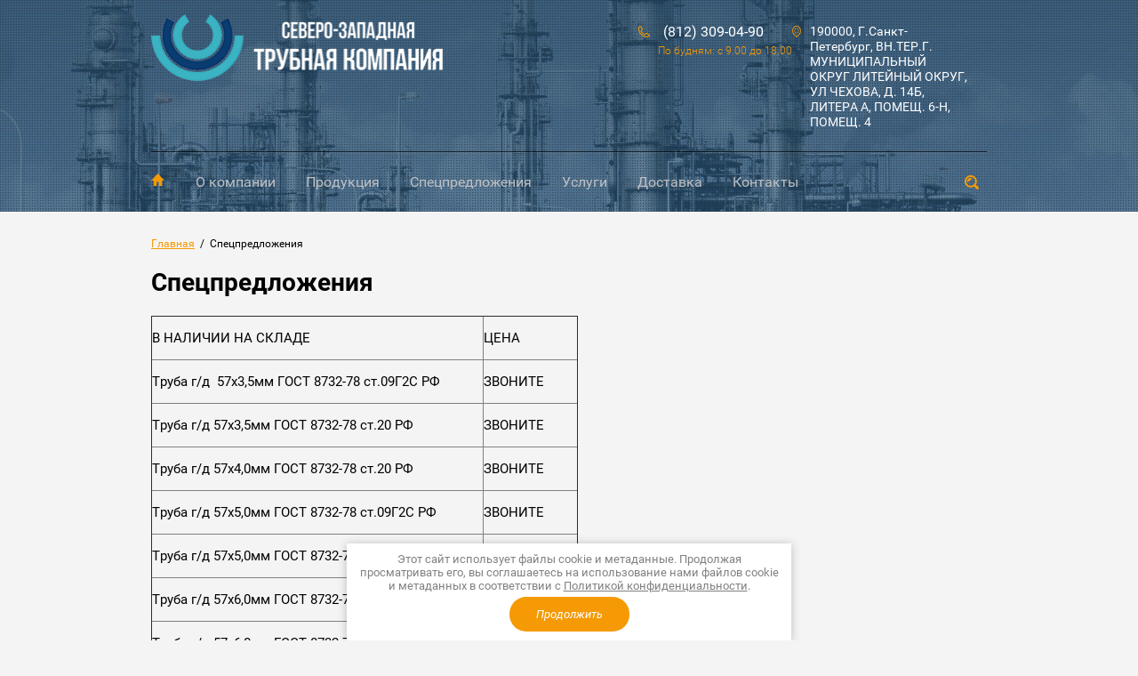

--- FILE ---
content_type: text/html; charset=utf-8
request_url: http://sztk-group.ru/spetspredlozheniya
body_size: 9963
content:

<!doctype html>
<html lang="ru">
<head>
<meta charset="utf-8">
<meta name="robots" content="all">
<title>Спецпредложения</title>
<meta name="description" content="Спецпредложения">
<meta name="keywords" content="Спецпредложения">
<meta name="SKYPE_TOOLBAR" content="SKYPE_TOOLBAR_PARSER_COMPATIBLE">
<meta name="viewport" content="width=device-width, initial-scale=1.0, maximum-scale=1.0, user-scalable=no">
<meta name="format-detection" content="telephone=no">
<meta http-equiv="x-rim-auto-match" content="none">
<link rel="stylesheet" href="/t/v1353/images/css/theme.scss.css">
<link rel="stylesheet" href="/g/css/styles_articles_tpl.css">
<link rel="stylesheet" href="/t/v1353/images/css/owl.carousel.css">
<script src="/g/libs/jquery/1.10.2/jquery.min.js"></script>
<script src="/g/s3/misc/math/0.0.1/s3.math.js"></script>
<script src="/g/s3/misc/eventable/0.0.1/s3.eventable.js"></script>
<script src="/g/s3/menu/allin/0.0.2/s3.menu.allin.js"></script>
<script src="/t/v1353/images/js/owl.carousel.min.js"></script>
<script type="text/javascript" src="http://oml.ru/shared/s3/js/includeform.js"></script>
<script type="text/javascript" src="/g/s3/misc/form/1.0.0/s3.form.js"></script>
<script type="text/javascript" src="/t/v1353/images/js/resizeController.min.js"></script>

            <!-- 46b9544ffa2e5e73c3c971fe2ede35a5 -->
            <script src='/shared/s3/js/lang/ru.js'></script>
            <script src='/shared/s3/js/common.min.js'></script>
        <link rel='stylesheet' type='text/css' href='/shared/s3/css/calendar.css' /><link rel='stylesheet' type='text/css' href='/shared/highslide-4.1.13/highslide.min.css'/>
<script type='text/javascript' src='/shared/highslide-4.1.13/highslide-full.packed.js'></script>
<script type='text/javascript'>
hs.graphicsDir = '/shared/highslide-4.1.13/graphics/';
hs.outlineType = null;
hs.showCredits = false;
hs.lang={cssDirection:'ltr',loadingText:'Загрузка...',loadingTitle:'Кликните чтобы отменить',focusTitle:'Нажмите чтобы перенести вперёд',fullExpandTitle:'Увеличить',fullExpandText:'Полноэкранный',previousText:'Предыдущий',previousTitle:'Назад (стрелка влево)',nextText:'Далее',nextTitle:'Далее (стрелка вправо)',moveTitle:'Передвинуть',moveText:'Передвинуть',closeText:'Закрыть',closeTitle:'Закрыть (Esc)',resizeTitle:'Восстановить размер',playText:'Слайд-шоу',playTitle:'Слайд-шоу (пробел)',pauseText:'Пауза',pauseTitle:'Приостановить слайд-шоу (пробел)',number:'Изображение %1/%2',restoreTitle:'Нажмите чтобы посмотреть картинку, используйте мышь для перетаскивания. Используйте клавиши вперёд и назад'};</script>
<link rel="icon" href="/favicon.ico" type="image/x-icon">
<link rel="apple-touch-icon" href="/touch-icon-iphone.png">
<link rel="apple-touch-icon" sizes="76x76" href="/touch-icon-ipad.png">
<link rel="apple-touch-icon" sizes="120x120" href="/touch-icon-iphone-retina.png">
<link rel="apple-touch-icon" sizes="152x152" href="/touch-icon-ipad-retina.png">
<meta name="msapplication-TileImage" content="/touch-w8-mediumtile.png"/>
<meta name="msapplication-square70x70logo" content="/touch-w8-smalltile.png" />
<meta name="msapplication-square150x150logo" content="/touch-w8-mediumtile.png" />
<meta name="msapplication-wide310x150logo" content="/touch-w8-widetile.png" />
<meta name="msapplication-square310x310logo" content="/touch-w8-largetile.png" />

<!--s3_require-->
<link rel="stylesheet" href="/g/templates/pages/2016.1/pages_additional_1_0/pages.additional.1.0.css" type="text/css"/>
<script type="text/javascript" src="/g/templates/pages/2016.1/pages_additional_1_0/pages.additional.1.0.js"></script>
<link rel="stylesheet" href="/g/s3/css/submenu.css" type="text/css"/>
<!--/s3_require-->

<script src="/t/v1353/images/js/main.js" charset="utf-8"></script>


 	<link rel="stylesheet" href="/t/v1353/images/theme12/styles.scss.css">

<!--[if lt IE 10]>
<script src="/g/libs/ie9-svg-gradient/0.0.1/ie9-svg-gradient.min.js"></script>
<script src="/g/libs/jquery-placeholder/2.0.7/jquery.placeholder.min.js"></script>
<script src="/g/libs/jquery-textshadow/0.0.1/jquery.textshadow.min.js"></script>
<script src="/g/s3/misc/ie/0.0.1/ie.js"></script>
<![endif]-->
<!--[if lt IE 9]>
<script src="/g/libs/html5shiv/html5.js"></script>
<![endif]-->


<link rel="stylesheet" href="/t/v1353/images/css/seo_styless.scss.css">
</head>
<body>
	<div class="black-background"></div>
	<div class="site-wrapper">
		<header role="banner" class="site-header inner" style="background: url(/thumb/2/r3oQxe6F6uTyTkV2IJXwxQ/2000c/d/sl23.jpg)">
									<div class="header-information clear-self">
				<div class="logo">
					<a href="http://sztk-group.ru">
						<img src="/d/logo.png" alt="">
					</a>
									</div>
				<div class="menu-button"></div>
								<div class="top-address">
					<div class="top-address-inner">190000, Г.Санкт-Петербург, ВН.ТЕР.Г. МУНИЦИПАЛЬНЫЙ ОКРУГ ЛИТЕЙНЫЙ ОКРУГ, УЛ ЧЕХОВА, Д. 14Б, ЛИТЕРА А, ПОМЕЩ. 6-Н, ПОМЕЩ. 4</div>
					<svg xmlns="http://www.w3.org/2000/svg" xmlns:xlink="http://www.w3.org/1999/xlink" preserveAspectRatio="xMidYMid" width="9.85" height="13" viewBox="0 0 9.85 13">
					  <path class="address-ico" d="M4.917,-0.008 C6.276,-0.008 7.506,0.634 8.398,1.662 C10.059,3.596 10.304,6.672 8.981,8.915 C8.447,9.825 7.684,10.548 6.792,10.977 L5.222,12.830 C5.057,13.028 4.786,13.028 4.618,12.837 L4.611,12.830 L4.608,12.823 L3.045,10.977 C2.153,10.548 1.393,9.825 0.856,8.915 C-0.464,6.672 -0.223,3.596 1.442,1.662 C2.330,0.634 3.561,-0.008 4.917,-0.008 L4.917,-0.008 ZM4.917,2.817 C5.601,2.817 6.218,3.135 6.664,3.653 C7.110,4.174 7.387,4.886 7.387,5.680 C7.387,6.470 7.110,7.189 6.664,7.706 C6.218,8.224 5.601,8.542 4.917,8.542 C4.236,8.542 3.619,8.224 3.173,7.706 C2.728,7.189 2.450,6.470 2.450,5.680 C2.450,4.886 2.728,4.174 3.173,3.653 C3.619,3.135 4.236,2.817 4.917,2.817 L4.917,2.817 ZM6.300,4.078 C5.946,3.667 5.457,3.412 4.917,3.412 C4.380,3.412 3.891,3.667 3.540,4.078 C3.186,4.489 2.966,5.056 2.966,5.680 C2.966,6.303 3.186,6.870 3.540,7.281 C3.891,7.692 4.380,7.944 4.917,7.944 C5.457,7.944 5.946,7.692 6.300,7.281 C6.652,6.870 6.871,6.303 6.871,5.680 C6.871,5.056 6.652,4.489 6.300,4.078 L6.300,4.078 ZM7.787,2.370 C7.055,1.520 6.041,0.992 4.917,0.992 C3.799,0.992 2.782,1.520 2.053,2.370 C0.678,3.961 0.477,6.501 1.564,8.351 C2.022,9.127 2.669,9.733 3.433,10.080 C3.491,10.109 3.549,10.148 3.595,10.201 L4.917,11.767 L6.242,10.201 L6.242,10.208 C6.285,10.155 6.334,10.116 6.392,10.087 C7.158,9.744 7.812,9.131 8.270,8.351 C9.360,6.501 9.158,3.961 7.787,2.370 L7.787,2.370 Z"/>
					</svg>				
				</div>
												<div class="top-phone">
					<div class="phone-blocks">
													<div><a href="tel:(812) 309-04-90">(812) 309-04-90</a></div>
											</div>
					<div class="work-time">
						По будням: с 9.00 до 18.00
					</div>
					<svg xmlns="http://www.w3.org/2000/svg" xmlns:xlink="http://www.w3.org/1999/xlink" preserveAspectRatio="xMidYMid" width="13.031" height="13.031" viewBox="0 0 13.031 13.031">
					  <path class="phone-ico" d="M2.990,0.465 C3.626,1.290 4.270,2.115 4.906,2.939 C4.920,2.950 4.927,2.961 4.934,2.975 C5.027,3.100 5.091,3.231 5.126,3.373 C5.169,3.529 5.176,3.693 5.155,3.863 C5.130,4.027 5.077,4.183 4.995,4.318 C4.984,4.333 4.980,4.340 4.974,4.350 C4.892,4.475 4.785,4.589 4.661,4.678 C4.650,4.688 4.643,4.695 4.628,4.695 C4.323,4.923 4.010,5.150 3.697,5.378 C3.641,5.513 3.570,5.812 3.825,6.181 C4.238,6.768 4.696,7.318 5.201,7.820 L5.201,7.823 L5.201,7.820 C5.709,8.328 6.256,8.783 6.840,9.195 C7.209,9.451 7.508,9.380 7.639,9.323 C7.874,9.000 8.108,8.680 8.343,8.356 C8.343,8.356 8.343,8.356 8.340,8.356 C8.443,8.221 8.560,8.115 8.702,8.030 L8.702,8.030 C8.837,7.944 8.994,7.887 9.161,7.866 C9.168,7.866 9.171,7.866 9.178,7.866 C9.342,7.845 9.498,7.852 9.648,7.895 C9.658,7.895 9.669,7.898 9.676,7.901 C9.818,7.944 9.953,8.015 10.081,8.115 L10.081,8.111 C10.906,8.751 11.730,9.387 12.555,10.030 C12.566,10.041 12.576,10.055 12.590,10.063 C12.718,10.169 12.818,10.297 12.889,10.436 L12.889,10.436 C12.967,10.589 13.017,10.759 13.024,10.944 C13.031,11.122 13.003,11.299 12.935,11.459 L12.939,11.459 C12.871,11.619 12.768,11.768 12.637,11.893 C12.477,12.039 12.281,12.195 12.043,12.337 C12.036,12.341 12.029,12.344 12.015,12.352 C11.787,12.487 11.524,12.614 11.208,12.714 C9.854,13.169 8.400,13.084 7.007,12.622 C5.531,12.131 4.124,11.214 2.965,10.055 C1.807,8.897 0.889,7.489 0.399,6.011 C-0.063,4.624 -0.149,3.167 0.303,1.813 C0.413,1.489 0.545,1.212 0.683,0.978 L0.683,0.978 L0.683,0.978 C0.825,0.739 0.982,0.544 1.128,0.384 C1.256,0.252 1.401,0.149 1.558,0.082 C1.575,0.078 1.586,0.075 1.604,0.068 C1.753,0.014 1.913,-0.010 2.077,-0.004 C2.521,0.018 2.688,0.163 2.990,0.465 L2.990,0.465 ZM4.120,3.551 L4.120,3.551 C3.481,2.730 2.841,1.905 2.198,1.081 C2.198,1.081 2.198,1.081 2.201,1.081 C2.183,1.055 2.162,1.035 2.141,1.024 C2.134,1.020 2.134,1.020 2.126,1.020 C2.105,1.006 2.069,0.995 2.034,0.995 C2.005,0.992 1.977,0.999 1.952,1.006 C1.949,1.006 1.942,1.006 1.934,1.013 C1.910,1.020 1.884,1.041 1.863,1.063 C1.757,1.176 1.643,1.319 1.540,1.493 L1.536,1.493 C1.433,1.671 1.334,1.880 1.252,2.126 C0.875,3.267 0.946,4.503 1.344,5.698 C1.781,7.016 2.617,8.292 3.669,9.348 C4.728,10.404 6.004,11.235 7.323,11.676 C8.517,12.074 9.754,12.149 10.895,11.768 C11.133,11.690 11.332,11.595 11.510,11.491 C11.517,11.488 11.524,11.484 11.528,11.477 C11.702,11.378 11.844,11.264 11.954,11.161 C11.979,11.136 12.000,11.111 12.011,11.083 C12.011,11.083 12.011,11.083 12.011,11.086 C12.011,11.083 12.015,11.083 12.015,11.079 C12.022,11.058 12.029,11.022 12.029,10.987 C12.022,10.951 12.015,10.919 12.004,10.894 C12.004,10.894 12.004,10.894 12.004,10.891 C11.993,10.873 11.979,10.852 11.958,10.834 C11.951,10.830 11.943,10.823 11.937,10.820 C11.115,10.180 10.294,9.540 9.470,8.904 L9.470,8.897 L9.470,8.897 C9.449,8.882 9.427,8.868 9.402,8.861 C9.399,8.861 9.395,8.861 9.391,8.861 C9.363,8.854 9.335,8.854 9.306,8.854 C9.306,8.854 9.306,8.854 9.299,8.854 C9.271,8.861 9.239,8.868 9.217,8.882 C9.214,8.882 9.214,8.882 9.214,8.882 L9.214,8.882 C9.193,8.897 9.171,8.918 9.153,8.946 L9.150,8.946 L9.150,8.946 C8.897,9.291 8.649,9.636 8.393,9.981 C8.354,10.041 8.300,10.098 8.233,10.134 C8.229,10.140 7.348,10.766 6.271,10.013 C5.624,9.561 5.030,9.067 4.494,8.527 L4.494,8.527 C3.953,7.983 3.456,7.390 3.008,6.750 C2.254,5.673 2.884,4.788 2.884,4.788 L2.887,4.788 C2.915,4.731 2.965,4.681 3.019,4.638 C3.356,4.393 3.701,4.145 4.038,3.896 C4.053,3.885 4.060,3.878 4.074,3.871 C4.096,3.853 4.117,3.835 4.131,3.821 C4.131,3.814 4.135,3.807 4.138,3.803 C4.152,3.778 4.159,3.750 4.167,3.722 C4.167,3.686 4.167,3.657 4.159,3.629 C4.156,3.611 4.145,3.590 4.135,3.569 C4.131,3.565 4.124,3.558 4.120,3.551 L4.120,3.551 Z"/>
					</svg>				
				</div>	
								<div class="menu-wrapper">
					<div class="menu-scroll">
						<div class="search-wrapper clear-self">
							<div class="close-ico"></div>
							<form action="/search" class="search-form" method="get" name="poisk">
								<input type="submit" class="search-button" value="">
								<label>
									<input name="search" type="text" class="search-text" value="" placeholder="Найти">
								</label>
								
							<re-captcha data-captcha="recaptcha"
     data-name="captcha"
     data-sitekey="6LcYvrMcAAAAAKyGWWuW4bP1De41Cn7t3mIjHyNN"
     data-lang="ru"
     data-rsize="invisible"
     data-type="image"
     data-theme="light"></re-captcha></form>
						</div>
												<nav>
						<ul class="menu">
																								<li class="home-button"><a href="/" >Трубы</a>
																																				</li>
																														<li ><a href="/o-kompanii" >О компании</a>
																																				<ul>
																								<li><a href="/proizvodstvo" >Производство</a>
																																				</li>
																														<li><a href="/rekvizity" >Реквизиты</a>
																																				</li>
																														<li><a href="/sertifikaty" >Сертификаты</a>
																																				</li>
																														<li><a href="/partnery" >Партнеры</a>
																																				</li>
																														<li><a href="/otvetstvennost" >Ответственность</a>
																																				</li>
												</ul></li>
																														<li ><a href="/produkciya" >Продукция</a>
																																				<ul>
																								<li><a href="/truby-gost-10705-80" >Трубы ГОСТ 10705-80</a>
																																				</li>
																														<li><a href="/truby-gost-20295-85" >Трубы ГОСТ 20295-85</a>
																																				</li>
																														<li><a href="/truby-gost-8732-78" >Трубы ГОСТ 8732-78</a>
																																				</li>
																														<li><a href="/truby-gost-10706-76" >Трубы ГОСТ 10706-76</a>
																																				</li>
												</ul></li>
																														<li ><a href="/spetspredlozheniya" >Спецпредложения</a>
																																				</li>
																														<li ><a href="/uslugi" >Услуги</a>
																																				</li>
																														<li ><a href="/dostavka" >Доставка</a>
																																				</li>
																														<li ><a href="/kontakty" >Контакты</a>
																								</li></ul>
												</nav>
							
					</div>					
				</div>
							</div>
			<div class="order-button-wrapper adapted">
				<div class="order-button">Оставить заявку</div>
			</div>			
		</header> <!-- .site-header -->	
				<div class="site-container">
			<div class="site-container-inner">
			
<div class="site-path" data-url="/spetspredlozheniya"><a href="/">Главная</a>  /  Спецпредложения</div>			<h1>Спецпредложения</h1>
		





<script>
var options = {
align:'center',
transitions:['expand', 'crossfade'],
outlineType:'rounded-white',
fadeInOut:true,
dimmingOpacity:0.5
}
</script>


				
			<link rel="stylesheet" href="/g/s3/css/submenu.css">
	


<div class="actionblock">
	    <div class="localtext actionblock__text  localnomargin">
        <div class="localdiscription"></div>
        <div>
            <table align="left" border="1" cellpadding="0" cellspacing="0" style="width:480px;" width="480">
	<tbody>
		<tr>
			<td style="width:375px;height:17px;">
			<p>В НАЛИЧИИ НА СКЛАДЕ</p>
			</td>
			<td style="width:105px;height:17px;">
			<p>ЦЕНА</p>
			</td>
		</tr>
		<tr>
			<td style="width:375px;height:17px;">
			<p>Труба г/д &nbsp;57х3,5мм ГОСТ 8732-78 ст.09Г2С РФ</p>
			</td>
			<td style="width:105px;height:17px;">
			<p>ЗВОНИТЕ</p>
			</td>
		</tr>
		<tr>
			<td style="width:375px;height:17px;">
			<p>Труба г/д 57х3,5мм ГОСТ 8732-78 ст.20 РФ</p>
			</td>
			<td style="width:105px;height:17px;">
			<p>ЗВОНИТЕ</p>
			</td>
		</tr>
		<tr>
			<td style="width:375px;height:17px;">
			<p>Труба г/д 57х4,0мм ГОСТ 8732-78 ст.20 РФ</p>
			</td>
			<td style="width:105px;height:17px;">
			<p>ЗВОНИТЕ</p>
			</td>
		</tr>
		<tr>
			<td style="width:375px;height:17px;">
			<p>Труба г/д 57х5,0мм ГОСТ 8732-78 ст.09Г2С РФ</p>
			</td>
			<td style="width:105px;height:17px;">
			<p>ЗВОНИТЕ</p>
			</td>
		</tr>
		<tr>
			<td style="width:375px;height:17px;">
			<p>Труба г/д 57х5,0мм ГОСТ 8732-78 ст.20 РФ</p>
			</td>
			<td style="width:105px;height:17px;">
			<p>ЗВОНИТЕ</p>
			</td>
		</tr>
		<tr>
			<td style="width:375px;height:17px;">
			<p>Труба г/д 57х6,0мм ГОСТ 8732-78 ст.09Г2С РФ</p>
			</td>
			<td style="width:105px;height:17px;">
			<p>ЗВОНИТЕ</p>
			</td>
		</tr>
		<tr>
			<td style="width:375px;height:17px;">
			<p>Труба г/д 57х6,0мм ГОСТ 8732-78 ст.20 РФ</p>
			</td>
			<td style="width:105px;height:17px;">
			<p>ЗВОНИТЕ</p>
			</td>
		</tr>
		<tr>
			<td style="width:375px;height:17px;">
			<p>Труба г/д 76х3,5мм ГОСТ 8732-78 ст.09Г2С РФ</p>
			</td>
			<td style="width:105px;height:17px;">
			<p>ЗВОНИТЕ</p>
			</td>
		</tr>
		<tr>
			<td style="width:375px;height:17px;">
			<p>Труба г/д 76х3,5мм ГОСТ 8732-78 ст.20 РФ</p>
			</td>
			<td style="width:105px;height:17px;">
			<p>ЗВОНИТЕ</p>
			</td>
		</tr>
		<tr>
			<td style="width:375px;height:17px;">
			<p>Труба г/д 76х4,0мм ГОСТ 8732-78 ст.20 РФ</p>
			</td>
			<td style="width:105px;height:17px;">
			<p>ЗВОНИТЕ</p>
			</td>
		</tr>
		<tr>
			<td style="width:375px;height:17px;">
			<p>Труба г/д 76х5,0мм ГОСТ 8732-78 ст.20 РФ</p>
			</td>
			<td style="width:105px;height:17px;">
			<p>ЗВОНИТЕ</p>
			</td>
		</tr>
		<tr>
			<td style="width:375px;height:17px;">
			<p>Труба г/д 89х3,5мм ГОСТ 8732-78 ст.09Г2С РФ</p>
			</td>
			<td style="width:105px;height:17px;">
			<p>ЗВОНИТЕ</p>
			</td>
		</tr>
		<tr>
			<td style="width:375px;height:17px;">
			<p>Труба г/д 89х3,5мм ГОСТ 8732-78 ст.20 РФ</p>
			</td>
			<td style="width:105px;height:17px;">
			<p>ЗВОНИТЕ</p>
			</td>
		</tr>
		<tr>
			<td style="width:375px;height:17px;">
			<p>Труба г/д 89х4,0мм ГОСТ 8732-78 ст.09Г2С РФ</p>
			</td>
			<td style="width:105px;height:17px;">
			<p>ЗВОНИТЕ</p>
			</td>
		</tr>
		<tr>
			<td style="width:375px;height:17px;">
			<p>Труба г/д 89х4,0мм ГОСТ 8732-78 ст.20 РФ</p>
			</td>
			<td style="width:105px;height:17px;">
			<p>ЗВОНИТЕ</p>
			</td>
		</tr>
		<tr>
			<td style="width:375px;height:17px;">
			<p>Труба г/д 89х5,0мм ГОСТ 8732-78 с фаской РФ</p>
			</td>
			<td style="width:105px;height:17px;">
			<p>ЗВОНИТЕ</p>
			</td>
		</tr>
		<tr>
			<td style="width:375px;height:17px;">
			<p>Труба г/д 89х5,0мм ГОСТ 8732-78 ст.09Г2С РФ</p>
			</td>
			<td style="width:105px;height:17px;">
			<p>ЗВОНИТЕ</p>
			</td>
		</tr>
		<tr>
			<td style="width:375px;height:17px;">
			<p>Труба г/д 89х6,0мм ГОСТ 8732-78 с фаской РФ</p>
			</td>
			<td style="width:105px;height:17px;">
			<p>ЗВОНИТЕ</p>
			</td>
		</tr>
		<tr>
			<td style="width:375px;height:17px;">
			<p>Труба г/д 89х8,0мм ГОСТ 8732-78 с фаской РФ</p>
			</td>
			<td style="width:105px;height:17px;">
			<p>ЗВОНИТЕ</p>
			</td>
		</tr>
		<tr>
			<td style="width:375px;height:17px;">
			<p>Труба г/д 108х4,0мм ГОСТ 8732-78 ст.09Г2С РФ</p>
			</td>
			<td style="width:105px;height:17px;">
			<p>ЗВОНИТЕ</p>
			</td>
		</tr>
		<tr>
			<td style="width:375px;height:17px;">
			<p>Труба г/д 108х4,0мм ГОСТ 8732-78 ст.20 РФ</p>
			</td>
			<td style="width:105px;height:17px;">
			<p>ЗВОНИТЕ</p>
			</td>
		</tr>
		<tr>
			<td style="width:375px;height:17px;">
			<p>Труба г/д 108х5,0мм ГОСТ 8732-78 ст.09Г2С РФ</p>
			</td>
			<td style="width:105px;height:17px;">
			<p>ЗВОНИТЕ</p>
			</td>
		</tr>
		<tr>
			<td style="width:375px;height:17px;">
			<p>Труба г/д 108х5,0мм ГОСТ 8732-78 ст.20 РФ</p>
			</td>
			<td style="width:105px;height:17px;">
			<p>ЗВОНИТЕ</p>
			</td>
		</tr>
		<tr>
			<td style="width:375px;height:17px;">
			<p>Труба г/д 108х6,0мм ГОСТ 8732-78 ст.09Г2С РФ</p>
			</td>
			<td style="width:105px;height:17px;">
			<p>ЗВОНИТЕ</p>
			</td>
		</tr>
		<tr>
			<td style="width:375px;height:17px;">
			<p>Труба г/д 108х6,0мм ГОСТ 8732-78 ст.20 РФ</p>
			</td>
			<td style="width:105px;height:17px;">
			<p>ЗВОНИТЕ</p>
			</td>
		</tr>
		<tr>
			<td style="width:375px;height:17px;">
			<p>Труба г/д 108х8,0мм ГОСТ 8732-78 ст.20 РФ</p>
			</td>
			<td style="width:105px;height:17px;">
			<p>ЗВОНИТЕ</p>
			</td>
		</tr>
		<tr>
			<td style="width:375px;height:17px;">
			<p>Труба г/д 114х5,0мм ГОСТ 8732-78 ст.09Г2С РФ</p>
			</td>
			<td style="width:105px;height:17px;">
			<p>ЗВОНИТЕ</p>
			</td>
		</tr>
		<tr>
			<td style="width:375px;height:17px;">
			<p>Труба г/д 114х5,0мм ГОСТ 8732-78 ст.20 РФ</p>
			</td>
			<td style="width:105px;height:17px;">
			<p>ЗВОНИТЕ</p>
			</td>
		</tr>
		<tr>
			<td style="width:375px;height:17px;">
			<p>Труба г/д 114х8,0мм ГОСТ 8732-78 ст.20 РФ</p>
			</td>
			<td style="width:105px;height:17px;">
			<p>ЗВОНИТЕ</p>
			</td>
		</tr>
		<tr>
			<td style="width:375px;height:17px;">
			<p>Труба г/д 133х4,5мм ГОСТ 8732-78 ст.20</p>
			</td>
			<td style="width:105px;height:17px;">
			<p>ЗВОНИТЕ</p>
			</td>
		</tr>
		<tr>
			<td style="width:375px;height:17px;">
			<p>Труба г/д 133х5,0мм ГОСТ 8732-78 ст.20</p>
			</td>
			<td style="width:105px;height:17px;">
			<p>ЗВОНИТЕ</p>
			</td>
		</tr>
		<tr>
			<td style="width:375px;height:17px;">
			<p>Труба г/д 133х5,0мм ГОСТ 8732-78 ст.09Г2С</p>
			</td>
			<td style="width:105px;height:17px;">
			<p>ЗВОНИТЕ</p>
			</td>
		</tr>
		<tr>
			<td style="width:375px;height:17px;">
			<p>Труба г/д 133х6,0мм ГОСТ 8732-78 ст.20</p>
			</td>
			<td style="width:105px;height:17px;">
			<p>ЗВОНИТЕ</p>
			</td>
		</tr>
		<tr>
			<td style="width:375px;height:17px;">
			<p>Труба г/д 133х6,0мм ГОСТ 8732-78 ст.20 РФ</p>
			</td>
			<td style="width:105px;height:17px;">
			<p>ЗВОНИТЕ</p>
			</td>
		</tr>
		<tr>
			<td style="width:375px;height:17px;">
			<p>Труба г/д 133х6,0мм ГОСТ8732-78 ст20</p>
			</td>
			<td style="width:105px;height:17px;">
			<p>ЗВОНИТЕ</p>
			</td>
		</tr>
		<tr>
			<td style="width:375px;height:17px;">
			<p>Труба г/д 133х6,0мм ТУ 14-3Р-1128-2007 ст.09Г2С</p>
			</td>
			<td style="width:105px;height:17px;">
			<p>ЗВОНИТЕ</p>
			</td>
		</tr>
		<tr>
			<td style="width:375px;height:17px;">
			<p>Труба г/д 152х7,0мм ГОСТ 8732-78 ст.20 РФ</p>
			</td>
			<td style="width:105px;height:17px;">
			<p>ЗВОНИТЕ</p>
			</td>
		</tr>
		<tr>
			<td style="width:375px;height:17px;">
			<p>Труба г/д 159х5,0мм ГОСТ 8732-78 ст.20 РФ</p>
			</td>
			<td style="width:105px;height:17px;">
			<p>ЗВОНИТЕ</p>
			</td>
		</tr>
		<tr>
			<td style="width:375px;height:17px;">
			<p>Труба г/д 159х5,0мм ГОСТ 8732-78 ст.20 РФ</p>
			</td>
			<td style="width:105px;height:17px;">
			<p>ЗВОНИТЕ</p>
			</td>
		</tr>
		<tr>
			<td style="width:375px;height:17px;">
			<p>Труба г/д 159х6,0мм ГОСТ 8732-78 ст.20 РФ</p>
			</td>
			<td style="width:105px;height:17px;">
			<p>ЗВОНИТЕ</p>
			</td>
		</tr>
		<tr>
			<td style="width:375px;height:17px;">
			<p>Труба г/д 159х8,0мм ГОСТ 8732-78 ст.09Г2С РФ</p>
			</td>
			<td style="width:105px;height:17px;">
			<p>ЗВОНИТЕ</p>
			</td>
		</tr>
		<tr>
			<td style="width:375px;height:17px;">
			<p>Труба г/д 219х7,0мм&nbsp;ГОСТ 8732-78 ст.09Г2С&nbsp;</p>
			</td>
			<td style="width:105px;height:17px;">
			<p>ЗВОНИТЕ</p>
			</td>
		</tr>
		<tr>
			<td style="width:375px;height:17px;">
			<p>Труба г/д 219х10,0мм ГОСТ 8732-78 ст.09Г2С</p>
			</td>
			<td style="width:105px;height:17px;">
			<p>ЗВОНИТЕ</p>
			</td>
		</tr>
		<tr>
			<td style="width:375px;height:17px;">
			<p>Труба г/д 219х10,0мм ГОСТ 8732-78 ст.20 РФ</p>
			</td>
			<td style="width:105px;height:17px;">
			<p>ЗВОНИТЕ</p>
			</td>
		</tr>
		<tr>
			<td style="width:375px;height:17px;">
			<p>Труба г/д 219х12,0мм ГОСТ 8732-78 ст.09Г2С РФ</p>
			</td>
			<td style="width:105px;height:17px;">
			<p>ЗВОНИТЕ</p>
			</td>
		</tr>
		<tr>
			<td style="width:375px;height:17px;">
			<p>Труба г/д 219х12,0мм ГОСТ 8732-78 ст.20 РФ</p>
			</td>
			<td style="width:105px;height:17px;">
			<p>ЗВОНИТЕ</p>
			</td>
		</tr>
		<tr>
			<td style="width:375px;height:17px;">
			<p>Труба г/д 219х14,0мм ГОСТ 8732-78 ст.20 РФ</p>
			</td>
			<td style="width:105px;height:17px;">
			<p>ЗВОНИТЕ</p>
			</td>
		</tr>
		<tr>
			<td style="width:375px;height:17px;">
			<p>Труба г/д 219х6,0мм ГОСТ 8732-78 ст.20 РФ</p>
			</td>
			<td style="width:105px;height:17px;">
			<p>ЗВОНИТЕ</p>
			</td>
		</tr>
		<tr>
			<td style="width:375px;height:17px;">
			<p>Труба г/д 219х6,0мм ТУ 14-3Р-1430-2007 ст.20</p>
			</td>
			<td style="width:105px;height:17px;">
			<p>ЗВОНИТЕ</p>
			</td>
		</tr>
		<tr>
			<td style="width:375px;height:17px;">
			<p>Труба г/д 219х7,0мм ТУ 14-3Р-1128-2007 ст.09Г2С</p>
			</td>
			<td style="width:105px;height:17px;">
			<p>ЗВОНИТЕ</p>
			</td>
		</tr>
		<tr>
			<td style="width:375px;height:17px;">
			<p>Труба г/д 219х8,0мм ГОСТ 8732-78 ст.20 РФ</p>
			</td>
			<td style="width:105px;height:17px;">
			<p>ЗВОНИТЕ</p>
			</td>
		</tr>
		<tr>
			<td style="width:375px;height:17px;">
			<p>Труба г/д 219х8,0мм ГОСТ 8732-78 ст.О9Г2С</p>
			</td>
			<td style="width:105px;height:17px;">
			<p>ЗВОНИТЕ</p>
			</td>
		</tr>
		<tr>
			<td style="width:375px;height:17px;">
			<p>Труба г/д 273х10 ГОСТ 8732-78 ст.20 РФ</p>
			</td>
			<td style="width:105px;height:17px;">
			<p>ЗВОНИТЕ</p>
			</td>
		</tr>
		<tr>
			<td style="width:375px;height:17px;">
			<p>Труба г/д 273х12 ГОСТ 8732-78 ст.20 РФ</p>
			</td>
			<td style="width:105px;height:17px;">
			<p>ЗВОНИТЕ</p>
			</td>
		</tr>
		<tr>
			<td style="width:375px;height:17px;">
			<p>Труба г/д 273х7,0 ГОСТ 8732-78 ст.09Г2С РФ</p>
			</td>
			<td style="width:105px;height:17px;">
			<p>ЗВОНИТЕ</p>
			</td>
		</tr>
		<tr>
			<td style="width:375px;height:17px;">
			<p>Труба г/д 273х7,0 ГОСТ 8732-78 ст.20 РФ</p>
			</td>
			<td style="width:105px;height:17px;">
			<p>ЗВОНИТЕ</p>
			</td>
		</tr>
		<tr>
			<td style="width:375px;height:17px;">
			<p>Труба г/д 273х8,0 ГОСТ 8732-78 ст.20 РФ</p>
			</td>
			<td style="width:105px;height:17px;">
			<p>ЗВОНИТЕ</p>
			</td>
		</tr>
		<tr>
			<td style="width:375px;height:17px;">
			<p>Труба г/д 273х8,0мм ГОСТ 8732-78 ст.09Г2С РФ</p>
			</td>
			<td style="width:105px;height:17px;">
			<p>ЗВОНИТЕ</p>
			</td>
		</tr>
		<tr>
			<td style="width:375px;height:17px;">
			<p>Труба г/д 325х10,0мм ГОСТ 8732-78 ст.13ХФА РФ</p>
			</td>
			<td style="width:105px;height:17px;">
			<p>ЗВОНИТЕ</p>
			</td>
		</tr>
		<tr>
			<td style="width:375px;height:17px;">
			<p>Труба г/д 325х8,0мм ГОСТ 8732-78 ст.20 РФ</p>
			</td>
			<td style="width:105px;height:17px;">
			<p>ЗВОНИТЕ</p>
			</td>
		</tr>
		<tr>
			<td style="width:375px;height:17px;">
			<p>Труба г/д 325х9,0мм ГОСТ 8732-78&nbsp; ст.20 РФ</p>
			</td>
			<td style="width:105px;height:17px;">
			<p>ЗВОНИТЕ</p>
			</td>
		</tr>
		<tr>
			<td style="width:375px;height:17px;">
			<p>Труба г/д 377х10,0мм ГОСТ 8732-78 ст.20 РФ</p>
			</td>
			<td style="width:105px;height:17px;">
			<p>ЗВОНИТЕ</p>
			</td>
		</tr>
		<tr>
			<td style="width:375px;height:17px;">
			<p>Труба г/д 377х14,0мм ГОСТ 8732-78 ст.20</p>
			</td>
			<td style="width:105px;height:17px;">
			<p>ЗВОНИТЕ</p>
			</td>
		</tr>
		<tr>
			<td style="width:375px;height:17px;">
			<p>Труба г/д 377х9,0мм ГОСТ 8732-78 ст.09Г2С РФ</p>
			</td>
			<td style="width:105px;height:17px;">
			<p>ЗВОНИТЕ</p>
			</td>
		</tr>
		<tr>
			<td style="width:375px;height:17px;">
			<p>Труба г/д 377х9,0мм ГОСТ 8732-78 ст.20 РФ</p>
			</td>
			<td style="width:105px;height:17px;">
			<p>ЗВОНИТЕ</p>
			</td>
		</tr>
		<tr>
			<td style="width:375px;height:17px;">
			<p>Труба г/д 426х10,0мм ГОСТ 8732-78 ст.20 РФ</p>
			</td>
			<td style="width:105px;height:17px;">
			<p>ЗВОНИТЕ</p>
			</td>
		</tr>
		<tr>
			<td style="width:375px;height:17px;">
			<p>Труба г/д 426х10,0мм ТУ 14-3Р-1128-2007 ст.09Г2С</p>
			</td>
			<td style="width:105px;height:17px;">
			<p>ЗВОНИТЕ</p>
			</td>
		</tr>
		<tr>
			<td style="width:375px;height:17px;">
			<p>Труба г/д 426х12,0мм ГОСТ 8732-78 ст.20 РФ</p>
			</td>
			<td style="width:105px;height:17px;">
			<p>ЗВОНИТЕ</p>
			</td>
		</tr>
		<tr>
			<td style="width:375px;height:17px;">
			<p>Труба г/д 426х9,0мм ГОСТ 8732-78 ст.09Г2С РФ</p>
			</td>
			<td style="width:105px;height:17px;">
			<p>ЗВОНИТЕ</p>
			</td>
		</tr>
		<tr>
			<td style="width:375px;height:17px;">
			<p>Труба г/д 426х9,0мм ГОСТ 8732-78 ст.20 РФ</p>
			</td>
			<td style="width:105px;height:17px;">
			<p>ЗВОНИТЕ</p>
			</td>
		</tr>
		<tr>
			<td style="width:375px;height:17px;">
			<p>Труба г/д 426х9,0мм ТУ14-3Р-1128-2007 ст.09Г2С</p>
			</td>
			<td style="width:105px;height:17px;">
			<p>ЗВОНИТЕ</p>
			</td>
		</tr>
	</tbody>
</table>
        </div>
        <div class="actiontimer">
            <div class="actiontimer__title"></div>
            <div class="actiontimer__timer" data-date="" data-lang="ru"></div>
        </div>
    </div>
    <div class="clear"></div>
</div>



	
		</div>
		</div>
					<div class="form-wrapper" style="background: url(/thumb/2/RZzm3SmwOvbiggm1bhaG3w/2000c/d/sl1.jpg) center center no-repeat;">
			<div class="form-inner">
				<div class="title">Обратная связь</div>
				<div class="text-side">
					<div class="text-side-inner">
						<div class="title">Обратная связь</div>
						Пожалуйста, заполните эту форму и мы свяжемся с Вами. Или позвоните нам по тел. +7(812)309-04-90
					</div>
				</div>
				<div class="form-self">
					<div class="tpl-anketa" data-api-url="/-/x-api/v1/public/?method=form/postform&param[form_id]=44117241&param[tpl]=db:form.minimal.tpl" data-api-type="form">
	<div class="title">Форма заявки</div>			<form method="post" action="/spetspredlozheniya">
		<input type="hidden" name="form_id" value="44117241">
		<input type="hidden" name="tpl" value="db:form.minimal.tpl">
									        <div class="tpl-field type-text field-required">
	          <div class="field-title">Ваше имя: <span class="field-required-mark">*</span></div>	          	          <div class="field-value name">
	          		            	<input type="text" placeholder="Ваше имя" size="30" maxlength="100" value="" name="d[0]" />
	            	            <div class="field-note">Ваше имя</div>	          </div>
	        </div>
	        						        <div class="tpl-field type-text field-required">
	          <div class="field-title">Ваш e-mail: <span class="field-required-mark">*</span></div>	          	          <div class="field-value email">
	          		            	<input type="text" placeholder="Ваш e-mail" size="30" maxlength="100" value="" name="d[1]" />
	            	            <div class="field-note">Ваш e-mail</div>	          </div>
	        </div>
	        						        <div class="tpl-field type-text field-required">
	          <div class="field-title">Ваш телефон: <span class="field-required-mark">*</span></div>	          	          <div class="field-value phone">
	          		            	<input type="text" placeholder="Ваш телефон" size="30" maxlength="100" value="" name="d[2]" />
	            	            <div class="field-note">Ваш телефон</div>	          </div>
	        </div>
	        						        <div class="tpl-field type-checkbox field-required">
	          	          	          <div class="field-value ">
	          						<ul>
													<li><label><input type="checkbox" value="Да" name="d[3]" />Я выражаю <a href="/user/agreement" onclick="window.open(this.href, '', 'resizable=no,status=no,location=no,toolbar=no,menubar=no,fullscreen=no,scrollbars=no,dependent=no,width=500,left=500,height=700,top=700'); return false;">согласие на передачу и обработку персональных данных</a> в соответствии с <a href="/politika-konfidencialnosti" onclick="window.open(this.href, '', 'resizable=no,status=no,location=no,toolbar=no,menubar=no,fullscreen=no,scrollbars=no,dependent=no,width=500,left=500,height=700,top=700'); return false;">Политикой конфиденциальности</a></label></li>
											</ul>
					            	          </div>
	        </div>
	        		
		
		<div class="tpl-field tpl-field-button">
			<button type="submit" class="tpl-form-button">Отправить заявку</button>
		</div>

		<re-captcha data-captcha="recaptcha"
     data-name="captcha"
     data-sitekey="6LcYvrMcAAAAAKyGWWuW4bP1De41Cn7t3mIjHyNN"
     data-lang="ru"
     data-rsize="invisible"
     data-type="image"
     data-theme="light"></re-captcha></form>
					</div>
				</div>
			</div>
		</div>
		<div class="contacts">
			<div class="contacts-inner">
				<div class="title">
					Наши <span>контакты</span>
				</div>
				<div class="contacts-flex">
										<div class="bottom-address">
						<span class="name">Адрес:</span>
						<div class="bottom-address-inner">190000, Г.Санкт-Петербург, ВН.ТЕР.Г. МУНИЦИПАЛЬНЫЙ ОКРУГ ЛИТЕЙНЫЙ ОКРУГ, УЛ ЧЕХОВА, Д. 14Б, ЛИТЕРА А, ПОМЕЩ. 6-Н, ПОМЕЩ. 4</div>
					</div>
															<div class="bottom-phone">
						<span class="name">Телефон:</span>
						<div class="phones-blocks">
															<div><a href="tel:(812) 309-04-90">(812) 309-04-90</a></div>
													</div>
					</div>
										<div class="bottom-price">						
						<span class="name"></span>
						
						<div class="price-button">
							<div class="price-button-inner">
								<a href="/f/"></a>
							</div>
						</div>
					</div>
				</div>
			</div>
		</div>		
				<footer role="contentinfo" class="site-footer">
			<div class="site-footer-inner">
				<div class="site-name">Copyright  &copy; 2014 - 2026 
				<br><a class="privacy_policy" href="/politika-konfidencialnosti">Политика конфиденциальности</a>
				</div>
								<div class="site-counters"><!--LiveInternet counter--><script type="text/javascript"><!--
document.write("<a href='http://www.liveinternet.ru/click' "+
"target=_blank><img src='//counter.yadro.ru/hit?t13.5;r"+
escape(document.referrer)+((typeof(screen)=="undefined")?"":
";s"+screen.width+"*"+screen.height+"*"+(screen.colorDepth?
screen.colorDepth:screen.pixelDepth))+";u"+escape(document.URL)+
";"+Math.random()+
"' alt='' title='LiveInternet: показано число просмотров за 24"+
" часа, посетителей за 24 часа и за сегодня' "+
"border='0' width='88' height='31'><\/a>")
//--></script><!--/LiveInternet-->
<!--__INFO2026-01-21 01:00:11INFO__-->
</div>
								<div class="site-copyright"><span style='font-size:14px;' class='copyright'><!--noindex--> <span style="text-decoration:underline; cursor: pointer;" onclick="javascript:window.open('https://megagr'+'oup.ru/?utm_referrer='+location.hostname)" class="copyright">Мегагрупп.ру</span> <!--/noindex--></span></div>
			</div>
		</footer> <!-- .site-footer -->
	</div>
	<div class="popup-wrapper">
		<div class="popup-inner">
			<div class="popup-form">
				<div class="popup-close">Close</div>
				<div class="title">Ваша заявка</div>
				<div class="popup-include">
					<div class="tpl-anketa" data-api-url="/-/x-api/v1/public/?method=form/postform&param[form_id]=44117441&param[tpl]=db:form.minimal.tpl" data-api-type="form">
	<div class="title">Ваша заявка</div>			<form method="post" action="/spetspredlozheniya">
		<input type="hidden" name="form_id" value="44117441">
		<input type="hidden" name="tpl" value="db:form.minimal.tpl">
									        <div class="tpl-field type-text field-required">
	          <div class="field-title">Ваше имя: <span class="field-required-mark">*</span></div>	          	          <div class="field-value name">
	          		            	<input type="text" placeholder="Ваше имя" size="30" maxlength="100" value="" name="d[0]" />
	            	            	          </div>
	        </div>
	        						        <div class="tpl-field type-text field-required">
	          <div class="field-title">Телефон: <span class="field-required-mark">*</span></div>	          	          <div class="field-value phone">
	          		            	<input type="text" placeholder="Телефон" size="30" maxlength="100" value="" name="d[1]" />
	            	            	          </div>
	        </div>
	        						        <div class="tpl-field type-text field-required">
	          <div class="field-title">E-Mail: <span class="field-required-mark">*</span></div>	          	          <div class="field-value email">
	          		            	<input type="text" placeholder="E-Mail" size="30" maxlength="100" value="" name="d[2]" />
	            	            	          </div>
	        </div>
	        						        <div class="tpl-field type-textarea">
	          <div class="field-title">Коментарий:</div>	          	          <div class="field-value ">
	          		            	<textarea cols="50" rows="7" placeholder="Коментарий" name="d[3]"></textarea>
	            	            	          </div>
	        </div>
	        						        <div class="tpl-field type-checkbox field-required">
	          	          	          <div class="field-value ">
	          						<ul>
													<li><label><input type="checkbox" value="Да" name="d[4]" />Я выражаю <a href="/user/agreement" onclick="window.open(this.href, '', 'resizable=no,status=no,location=no,toolbar=no,menubar=no,fullscreen=no,scrollbars=no,dependent=no,width=500,left=500,height=700,top=700'); return false;">согласие на передачу и обработку персональных данных</a> в соответствии с <a href="/politika-konfidencialnosti" onclick="window.open(this.href, '', 'resizable=no,status=no,location=no,toolbar=no,menubar=no,fullscreen=no,scrollbars=no,dependent=no,width=500,left=500,height=700,top=700'); return false;">Политикой конфиденциальности</a></label></li>
											</ul>
					            	          </div>
	        </div>
	        		
		
		<div class="tpl-field tpl-field-button">
			<button type="submit" class="tpl-form-button">Отправить</button>
		</div>

		<re-captcha data-captcha="recaptcha"
     data-name="captcha"
     data-sitekey="6LcYvrMcAAAAAKyGWWuW4bP1De41Cn7t3mIjHyNN"
     data-lang="ru"
     data-rsize="invisible"
     data-type="image"
     data-theme="light"></re-captcha></form>
					</div>
				</div>
			</div>
		</div>
	</div>	
	<script src="/t/v1353/images/js/flexFix.js"></script>
	<link rel="stylesheet" href="/t/v1353/images/css/ors_privacy.scss.css">
<script src="/t/v1353/images/js/ors_privacy.js"></script>

<div class="cookies-warning cookies-block-js">
	<div class="cookies-warning__body">
		Этот сайт использует файлы cookie и метаданные. 
Продолжая просматривать его, вы соглашаетесь на использование нами файлов cookie и метаданных в соответствии 
с <a target="_blank" href="/politika-konfidencialnosti">Политикой конфиденциальности</a>. <br>
		<div class="cookies-warning__close gr-button-5 cookies-close-js">
			Продолжить
		</div>
	</div>
</div>
<!-- assets.bottom -->
<!-- </noscript></script></style> -->
<script src="/my/s3/js/site.min.js?1768462484" ></script>
<script src="/my/s3/js/site/defender.min.js?1768462484" ></script>
<script src="https://cp.onicon.ru/loader/585b6a4d28668882018b45d0.js" data-auto async></script>
<script >/*<![CDATA[*/
var megacounter_key="cefb873dcf67c32e5ba7c2b344d763ce";
(function(d){
    var s = d.createElement("script");
    s.src = "//counter.megagroup.ru/loader.js?"+new Date().getTime();
    s.async = true;
    d.getElementsByTagName("head")[0].appendChild(s);
})(document);
/*]]>*/</script>
<script >/*<![CDATA[*/
$ite.start({"sid":805205,"vid":808974,"aid":920875,"stid":4,"cp":21,"active":true,"domain":"sztk-group.ru","lang":"ru","trusted":false,"debug":false,"captcha":3});
/*]]>*/</script>
<!-- /assets.bottom -->
</body>
<!-- 587 -->
</html>

--- FILE ---
content_type: text/css
request_url: http://sztk-group.ru/t/v1353/images/css/seo_styless.scss.css
body_size: 212
content:
.tpl-field.type-checkbox {
  width: 100%;
  max-height: 100%; }
  .tpl-field.type-checkbox .field-value {
    width: auto !important;
    height: auto !important;
    padding: 0 !important;
    border: 0 !important;
    color: #fff !important; }

.form-wrapper .form-inner .form-self form {
  display: flex;
  align-items: center;
  flex-wrap: wrap; }


--- FILE ---
content_type: text/javascript
request_url: http://counter.megagroup.ru/cefb873dcf67c32e5ba7c2b344d763ce.js?r=&s=1280*720*24&u=http%3A%2F%2Fsztk-group.ru%2Fspetspredlozheniya&t=%D0%A1%D0%BF%D0%B5%D1%86%D0%BF%D1%80%D0%B5%D0%B4%D0%BB%D0%BE%D0%B6%D0%B5%D0%BD%D0%B8%D1%8F&fv=0,0&en=1&rld=0&fr=0&callback=_sntnl1768968371399&1768968371399
body_size: 198
content:
//:1
_sntnl1768968371399({date:"Wed, 21 Jan 2026 04:06:11 GMT", res:"1"})